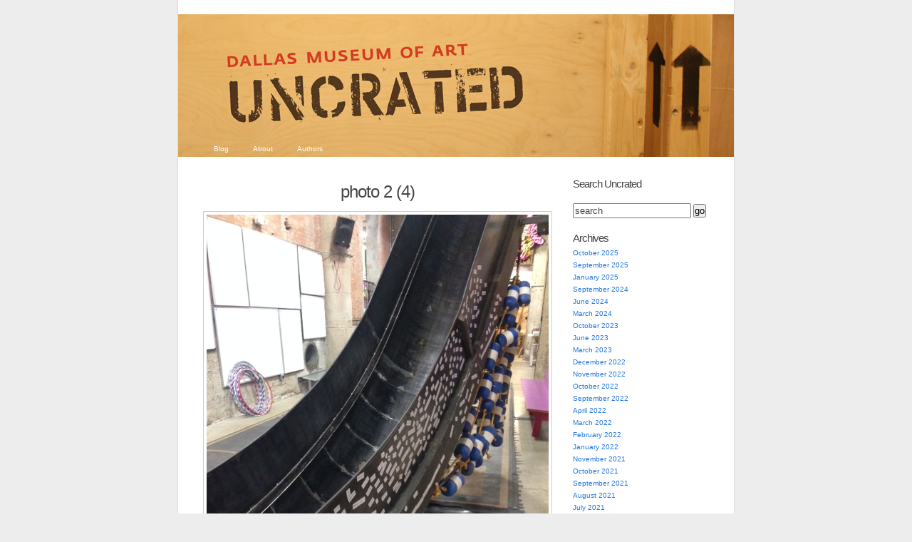

--- FILE ---
content_type: text/html; charset=UTF-8
request_url: https://blog.dma.org/photo-2-4-2-2/
body_size: 17304
content:
<!DOCTYPE html PUBLIC "-//W3C//DTD XHTML 1.0 Transitional//EN" "http://www.w3.org/TR/xhtml1/DTD/xhtml1-transitional.dtd">
<html xmlns="http://www.w3.org/1999/xhtml" lang="en-US">
<head profile="http://gmpg.org/xfn/11">
	<meta http-equiv="Content-Type" content="text/html; charset=UTF-8" />
	<title>photo 2 (4) | Dallas Museum of Art Uncrated</title>
	<link rel="pingback" href="https://blog.dma.org/xmlrpc.php" />
	<meta name='robots' content='max-image-preview:large' />
<link rel="alternate" type="application/rss+xml" title="Dallas Museum of Art Uncrated &raquo; Feed" href="https://blog.dma.org/feed/" />
<link rel="alternate" type="application/rss+xml" title="Dallas Museum of Art Uncrated &raquo; Comments Feed" href="https://blog.dma.org/comments/feed/" />
<link rel="alternate" type="application/rss+xml" title="Dallas Museum of Art Uncrated &raquo; photo 2 (4) Comments Feed" href="https://blog.dma.org/feed/?attachment_id=27342" />
<link rel="alternate" title="oEmbed (JSON)" type="application/json+oembed" href="https://blog.dma.org/wp-json/oembed/1.0/embed?url=https%3A%2F%2Fblog.dma.org%2Fphoto-2-4-2-2%2F" />
<link rel="alternate" title="oEmbed (XML)" type="text/xml+oembed" href="https://blog.dma.org/wp-json/oembed/1.0/embed?url=https%3A%2F%2Fblog.dma.org%2Fphoto-2-4-2-2%2F&#038;format=xml" />
		<!-- This site uses the Google Analytics by MonsterInsights plugin v9.11.1 - Using Analytics tracking - https://www.monsterinsights.com/ -->
							<script src="//www.googletagmanager.com/gtag/js?id=G-B3796B7CW6"  data-cfasync="false" data-wpfc-render="false" type="text/javascript" async></script>
			<script data-cfasync="false" data-wpfc-render="false" type="text/javascript">
				var mi_version = '9.11.1';
				var mi_track_user = true;
				var mi_no_track_reason = '';
								var MonsterInsightsDefaultLocations = {"page_location":"https:\/\/blog.dma.org\/photo-2-4-2-2\/"};
								if ( typeof MonsterInsightsPrivacyGuardFilter === 'function' ) {
					var MonsterInsightsLocations = (typeof MonsterInsightsExcludeQuery === 'object') ? MonsterInsightsPrivacyGuardFilter( MonsterInsightsExcludeQuery ) : MonsterInsightsPrivacyGuardFilter( MonsterInsightsDefaultLocations );
				} else {
					var MonsterInsightsLocations = (typeof MonsterInsightsExcludeQuery === 'object') ? MonsterInsightsExcludeQuery : MonsterInsightsDefaultLocations;
				}

								var disableStrs = [
										'ga-disable-G-B3796B7CW6',
									];

				/* Function to detect opted out users */
				function __gtagTrackerIsOptedOut() {
					for (var index = 0; index < disableStrs.length; index++) {
						if (document.cookie.indexOf(disableStrs[index] + '=true') > -1) {
							return true;
						}
					}

					return false;
				}

				/* Disable tracking if the opt-out cookie exists. */
				if (__gtagTrackerIsOptedOut()) {
					for (var index = 0; index < disableStrs.length; index++) {
						window[disableStrs[index]] = true;
					}
				}

				/* Opt-out function */
				function __gtagTrackerOptout() {
					for (var index = 0; index < disableStrs.length; index++) {
						document.cookie = disableStrs[index] + '=true; expires=Thu, 31 Dec 2099 23:59:59 UTC; path=/';
						window[disableStrs[index]] = true;
					}
				}

				if ('undefined' === typeof gaOptout) {
					function gaOptout() {
						__gtagTrackerOptout();
					}
				}
								window.dataLayer = window.dataLayer || [];

				window.MonsterInsightsDualTracker = {
					helpers: {},
					trackers: {},
				};
				if (mi_track_user) {
					function __gtagDataLayer() {
						dataLayer.push(arguments);
					}

					function __gtagTracker(type, name, parameters) {
						if (!parameters) {
							parameters = {};
						}

						if (parameters.send_to) {
							__gtagDataLayer.apply(null, arguments);
							return;
						}

						if (type === 'event') {
														parameters.send_to = monsterinsights_frontend.v4_id;
							var hookName = name;
							if (typeof parameters['event_category'] !== 'undefined') {
								hookName = parameters['event_category'] + ':' + name;
							}

							if (typeof MonsterInsightsDualTracker.trackers[hookName] !== 'undefined') {
								MonsterInsightsDualTracker.trackers[hookName](parameters);
							} else {
								__gtagDataLayer('event', name, parameters);
							}
							
						} else {
							__gtagDataLayer.apply(null, arguments);
						}
					}

					__gtagTracker('js', new Date());
					__gtagTracker('set', {
						'developer_id.dZGIzZG': true,
											});
					if ( MonsterInsightsLocations.page_location ) {
						__gtagTracker('set', MonsterInsightsLocations);
					}
										__gtagTracker('config', 'G-B3796B7CW6', {"forceSSL":"true","link_attribution":"true"} );
										window.gtag = __gtagTracker;										(function () {
						/* https://developers.google.com/analytics/devguides/collection/analyticsjs/ */
						/* ga and __gaTracker compatibility shim. */
						var noopfn = function () {
							return null;
						};
						var newtracker = function () {
							return new Tracker();
						};
						var Tracker = function () {
							return null;
						};
						var p = Tracker.prototype;
						p.get = noopfn;
						p.set = noopfn;
						p.send = function () {
							var args = Array.prototype.slice.call(arguments);
							args.unshift('send');
							__gaTracker.apply(null, args);
						};
						var __gaTracker = function () {
							var len = arguments.length;
							if (len === 0) {
								return;
							}
							var f = arguments[len - 1];
							if (typeof f !== 'object' || f === null || typeof f.hitCallback !== 'function') {
								if ('send' === arguments[0]) {
									var hitConverted, hitObject = false, action;
									if ('event' === arguments[1]) {
										if ('undefined' !== typeof arguments[3]) {
											hitObject = {
												'eventAction': arguments[3],
												'eventCategory': arguments[2],
												'eventLabel': arguments[4],
												'value': arguments[5] ? arguments[5] : 1,
											}
										}
									}
									if ('pageview' === arguments[1]) {
										if ('undefined' !== typeof arguments[2]) {
											hitObject = {
												'eventAction': 'page_view',
												'page_path': arguments[2],
											}
										}
									}
									if (typeof arguments[2] === 'object') {
										hitObject = arguments[2];
									}
									if (typeof arguments[5] === 'object') {
										Object.assign(hitObject, arguments[5]);
									}
									if ('undefined' !== typeof arguments[1].hitType) {
										hitObject = arguments[1];
										if ('pageview' === hitObject.hitType) {
											hitObject.eventAction = 'page_view';
										}
									}
									if (hitObject) {
										action = 'timing' === arguments[1].hitType ? 'timing_complete' : hitObject.eventAction;
										hitConverted = mapArgs(hitObject);
										__gtagTracker('event', action, hitConverted);
									}
								}
								return;
							}

							function mapArgs(args) {
								var arg, hit = {};
								var gaMap = {
									'eventCategory': 'event_category',
									'eventAction': 'event_action',
									'eventLabel': 'event_label',
									'eventValue': 'event_value',
									'nonInteraction': 'non_interaction',
									'timingCategory': 'event_category',
									'timingVar': 'name',
									'timingValue': 'value',
									'timingLabel': 'event_label',
									'page': 'page_path',
									'location': 'page_location',
									'title': 'page_title',
									'referrer' : 'page_referrer',
								};
								for (arg in args) {
																		if (!(!args.hasOwnProperty(arg) || !gaMap.hasOwnProperty(arg))) {
										hit[gaMap[arg]] = args[arg];
									} else {
										hit[arg] = args[arg];
									}
								}
								return hit;
							}

							try {
								f.hitCallback();
							} catch (ex) {
							}
						};
						__gaTracker.create = newtracker;
						__gaTracker.getByName = newtracker;
						__gaTracker.getAll = function () {
							return [];
						};
						__gaTracker.remove = noopfn;
						__gaTracker.loaded = true;
						window['__gaTracker'] = __gaTracker;
					})();
									} else {
										console.log("");
					(function () {
						function __gtagTracker() {
							return null;
						}

						window['__gtagTracker'] = __gtagTracker;
						window['gtag'] = __gtagTracker;
					})();
									}
			</script>
							<!-- / Google Analytics by MonsterInsights -->
		<style id='wp-img-auto-sizes-contain-inline-css' type='text/css'>
img:is([sizes=auto i],[sizes^="auto," i]){contain-intrinsic-size:3000px 1500px}
/*# sourceURL=wp-img-auto-sizes-contain-inline-css */
</style>
<style id='wp-emoji-styles-inline-css' type='text/css'>

	img.wp-smiley, img.emoji {
		display: inline !important;
		border: none !important;
		box-shadow: none !important;
		height: 1em !important;
		width: 1em !important;
		margin: 0 0.07em !important;
		vertical-align: -0.1em !important;
		background: none !important;
		padding: 0 !important;
	}
/*# sourceURL=wp-emoji-styles-inline-css */
</style>
<style id='wp-block-library-inline-css' type='text/css'>
:root{--wp-block-synced-color:#7a00df;--wp-block-synced-color--rgb:122,0,223;--wp-bound-block-color:var(--wp-block-synced-color);--wp-editor-canvas-background:#ddd;--wp-admin-theme-color:#007cba;--wp-admin-theme-color--rgb:0,124,186;--wp-admin-theme-color-darker-10:#006ba1;--wp-admin-theme-color-darker-10--rgb:0,107,160.5;--wp-admin-theme-color-darker-20:#005a87;--wp-admin-theme-color-darker-20--rgb:0,90,135;--wp-admin-border-width-focus:2px}@media (min-resolution:192dpi){:root{--wp-admin-border-width-focus:1.5px}}.wp-element-button{cursor:pointer}:root .has-very-light-gray-background-color{background-color:#eee}:root .has-very-dark-gray-background-color{background-color:#313131}:root .has-very-light-gray-color{color:#eee}:root .has-very-dark-gray-color{color:#313131}:root .has-vivid-green-cyan-to-vivid-cyan-blue-gradient-background{background:linear-gradient(135deg,#00d084,#0693e3)}:root .has-purple-crush-gradient-background{background:linear-gradient(135deg,#34e2e4,#4721fb 50%,#ab1dfe)}:root .has-hazy-dawn-gradient-background{background:linear-gradient(135deg,#faaca8,#dad0ec)}:root .has-subdued-olive-gradient-background{background:linear-gradient(135deg,#fafae1,#67a671)}:root .has-atomic-cream-gradient-background{background:linear-gradient(135deg,#fdd79a,#004a59)}:root .has-nightshade-gradient-background{background:linear-gradient(135deg,#330968,#31cdcf)}:root .has-midnight-gradient-background{background:linear-gradient(135deg,#020381,#2874fc)}:root{--wp--preset--font-size--normal:16px;--wp--preset--font-size--huge:42px}.has-regular-font-size{font-size:1em}.has-larger-font-size{font-size:2.625em}.has-normal-font-size{font-size:var(--wp--preset--font-size--normal)}.has-huge-font-size{font-size:var(--wp--preset--font-size--huge)}.has-text-align-center{text-align:center}.has-text-align-left{text-align:left}.has-text-align-right{text-align:right}.has-fit-text{white-space:nowrap!important}#end-resizable-editor-section{display:none}.aligncenter{clear:both}.items-justified-left{justify-content:flex-start}.items-justified-center{justify-content:center}.items-justified-right{justify-content:flex-end}.items-justified-space-between{justify-content:space-between}.screen-reader-text{border:0;clip-path:inset(50%);height:1px;margin:-1px;overflow:hidden;padding:0;position:absolute;width:1px;word-wrap:normal!important}.screen-reader-text:focus{background-color:#ddd;clip-path:none;color:#444;display:block;font-size:1em;height:auto;left:5px;line-height:normal;padding:15px 23px 14px;text-decoration:none;top:5px;width:auto;z-index:100000}html :where(.has-border-color){border-style:solid}html :where([style*=border-top-color]){border-top-style:solid}html :where([style*=border-right-color]){border-right-style:solid}html :where([style*=border-bottom-color]){border-bottom-style:solid}html :where([style*=border-left-color]){border-left-style:solid}html :where([style*=border-width]){border-style:solid}html :where([style*=border-top-width]){border-top-style:solid}html :where([style*=border-right-width]){border-right-style:solid}html :where([style*=border-bottom-width]){border-bottom-style:solid}html :where([style*=border-left-width]){border-left-style:solid}html :where(img[class*=wp-image-]){height:auto;max-width:100%}:where(figure){margin:0 0 1em}html :where(.is-position-sticky){--wp-admin--admin-bar--position-offset:var(--wp-admin--admin-bar--height,0px)}@media screen and (max-width:600px){html :where(.is-position-sticky){--wp-admin--admin-bar--position-offset:0px}}

/*# sourceURL=wp-block-library-inline-css */
</style><style id='global-styles-inline-css' type='text/css'>
:root{--wp--preset--aspect-ratio--square: 1;--wp--preset--aspect-ratio--4-3: 4/3;--wp--preset--aspect-ratio--3-4: 3/4;--wp--preset--aspect-ratio--3-2: 3/2;--wp--preset--aspect-ratio--2-3: 2/3;--wp--preset--aspect-ratio--16-9: 16/9;--wp--preset--aspect-ratio--9-16: 9/16;--wp--preset--color--black: #000000;--wp--preset--color--cyan-bluish-gray: #abb8c3;--wp--preset--color--white: #ffffff;--wp--preset--color--pale-pink: #f78da7;--wp--preset--color--vivid-red: #cf2e2e;--wp--preset--color--luminous-vivid-orange: #ff6900;--wp--preset--color--luminous-vivid-amber: #fcb900;--wp--preset--color--light-green-cyan: #7bdcb5;--wp--preset--color--vivid-green-cyan: #00d084;--wp--preset--color--pale-cyan-blue: #8ed1fc;--wp--preset--color--vivid-cyan-blue: #0693e3;--wp--preset--color--vivid-purple: #9b51e0;--wp--preset--gradient--vivid-cyan-blue-to-vivid-purple: linear-gradient(135deg,rgb(6,147,227) 0%,rgb(155,81,224) 100%);--wp--preset--gradient--light-green-cyan-to-vivid-green-cyan: linear-gradient(135deg,rgb(122,220,180) 0%,rgb(0,208,130) 100%);--wp--preset--gradient--luminous-vivid-amber-to-luminous-vivid-orange: linear-gradient(135deg,rgb(252,185,0) 0%,rgb(255,105,0) 100%);--wp--preset--gradient--luminous-vivid-orange-to-vivid-red: linear-gradient(135deg,rgb(255,105,0) 0%,rgb(207,46,46) 100%);--wp--preset--gradient--very-light-gray-to-cyan-bluish-gray: linear-gradient(135deg,rgb(238,238,238) 0%,rgb(169,184,195) 100%);--wp--preset--gradient--cool-to-warm-spectrum: linear-gradient(135deg,rgb(74,234,220) 0%,rgb(151,120,209) 20%,rgb(207,42,186) 40%,rgb(238,44,130) 60%,rgb(251,105,98) 80%,rgb(254,248,76) 100%);--wp--preset--gradient--blush-light-purple: linear-gradient(135deg,rgb(255,206,236) 0%,rgb(152,150,240) 100%);--wp--preset--gradient--blush-bordeaux: linear-gradient(135deg,rgb(254,205,165) 0%,rgb(254,45,45) 50%,rgb(107,0,62) 100%);--wp--preset--gradient--luminous-dusk: linear-gradient(135deg,rgb(255,203,112) 0%,rgb(199,81,192) 50%,rgb(65,88,208) 100%);--wp--preset--gradient--pale-ocean: linear-gradient(135deg,rgb(255,245,203) 0%,rgb(182,227,212) 50%,rgb(51,167,181) 100%);--wp--preset--gradient--electric-grass: linear-gradient(135deg,rgb(202,248,128) 0%,rgb(113,206,126) 100%);--wp--preset--gradient--midnight: linear-gradient(135deg,rgb(2,3,129) 0%,rgb(40,116,252) 100%);--wp--preset--font-size--small: 13px;--wp--preset--font-size--medium: 20px;--wp--preset--font-size--large: 36px;--wp--preset--font-size--x-large: 42px;--wp--preset--spacing--20: 0.44rem;--wp--preset--spacing--30: 0.67rem;--wp--preset--spacing--40: 1rem;--wp--preset--spacing--50: 1.5rem;--wp--preset--spacing--60: 2.25rem;--wp--preset--spacing--70: 3.38rem;--wp--preset--spacing--80: 5.06rem;--wp--preset--shadow--natural: 6px 6px 9px rgba(0, 0, 0, 0.2);--wp--preset--shadow--deep: 12px 12px 50px rgba(0, 0, 0, 0.4);--wp--preset--shadow--sharp: 6px 6px 0px rgba(0, 0, 0, 0.2);--wp--preset--shadow--outlined: 6px 6px 0px -3px rgb(255, 255, 255), 6px 6px rgb(0, 0, 0);--wp--preset--shadow--crisp: 6px 6px 0px rgb(0, 0, 0);}:where(.is-layout-flex){gap: 0.5em;}:where(.is-layout-grid){gap: 0.5em;}body .is-layout-flex{display: flex;}.is-layout-flex{flex-wrap: wrap;align-items: center;}.is-layout-flex > :is(*, div){margin: 0;}body .is-layout-grid{display: grid;}.is-layout-grid > :is(*, div){margin: 0;}:where(.wp-block-columns.is-layout-flex){gap: 2em;}:where(.wp-block-columns.is-layout-grid){gap: 2em;}:where(.wp-block-post-template.is-layout-flex){gap: 1.25em;}:where(.wp-block-post-template.is-layout-grid){gap: 1.25em;}.has-black-color{color: var(--wp--preset--color--black) !important;}.has-cyan-bluish-gray-color{color: var(--wp--preset--color--cyan-bluish-gray) !important;}.has-white-color{color: var(--wp--preset--color--white) !important;}.has-pale-pink-color{color: var(--wp--preset--color--pale-pink) !important;}.has-vivid-red-color{color: var(--wp--preset--color--vivid-red) !important;}.has-luminous-vivid-orange-color{color: var(--wp--preset--color--luminous-vivid-orange) !important;}.has-luminous-vivid-amber-color{color: var(--wp--preset--color--luminous-vivid-amber) !important;}.has-light-green-cyan-color{color: var(--wp--preset--color--light-green-cyan) !important;}.has-vivid-green-cyan-color{color: var(--wp--preset--color--vivid-green-cyan) !important;}.has-pale-cyan-blue-color{color: var(--wp--preset--color--pale-cyan-blue) !important;}.has-vivid-cyan-blue-color{color: var(--wp--preset--color--vivid-cyan-blue) !important;}.has-vivid-purple-color{color: var(--wp--preset--color--vivid-purple) !important;}.has-black-background-color{background-color: var(--wp--preset--color--black) !important;}.has-cyan-bluish-gray-background-color{background-color: var(--wp--preset--color--cyan-bluish-gray) !important;}.has-white-background-color{background-color: var(--wp--preset--color--white) !important;}.has-pale-pink-background-color{background-color: var(--wp--preset--color--pale-pink) !important;}.has-vivid-red-background-color{background-color: var(--wp--preset--color--vivid-red) !important;}.has-luminous-vivid-orange-background-color{background-color: var(--wp--preset--color--luminous-vivid-orange) !important;}.has-luminous-vivid-amber-background-color{background-color: var(--wp--preset--color--luminous-vivid-amber) !important;}.has-light-green-cyan-background-color{background-color: var(--wp--preset--color--light-green-cyan) !important;}.has-vivid-green-cyan-background-color{background-color: var(--wp--preset--color--vivid-green-cyan) !important;}.has-pale-cyan-blue-background-color{background-color: var(--wp--preset--color--pale-cyan-blue) !important;}.has-vivid-cyan-blue-background-color{background-color: var(--wp--preset--color--vivid-cyan-blue) !important;}.has-vivid-purple-background-color{background-color: var(--wp--preset--color--vivid-purple) !important;}.has-black-border-color{border-color: var(--wp--preset--color--black) !important;}.has-cyan-bluish-gray-border-color{border-color: var(--wp--preset--color--cyan-bluish-gray) !important;}.has-white-border-color{border-color: var(--wp--preset--color--white) !important;}.has-pale-pink-border-color{border-color: var(--wp--preset--color--pale-pink) !important;}.has-vivid-red-border-color{border-color: var(--wp--preset--color--vivid-red) !important;}.has-luminous-vivid-orange-border-color{border-color: var(--wp--preset--color--luminous-vivid-orange) !important;}.has-luminous-vivid-amber-border-color{border-color: var(--wp--preset--color--luminous-vivid-amber) !important;}.has-light-green-cyan-border-color{border-color: var(--wp--preset--color--light-green-cyan) !important;}.has-vivid-green-cyan-border-color{border-color: var(--wp--preset--color--vivid-green-cyan) !important;}.has-pale-cyan-blue-border-color{border-color: var(--wp--preset--color--pale-cyan-blue) !important;}.has-vivid-cyan-blue-border-color{border-color: var(--wp--preset--color--vivid-cyan-blue) !important;}.has-vivid-purple-border-color{border-color: var(--wp--preset--color--vivid-purple) !important;}.has-vivid-cyan-blue-to-vivid-purple-gradient-background{background: var(--wp--preset--gradient--vivid-cyan-blue-to-vivid-purple) !important;}.has-light-green-cyan-to-vivid-green-cyan-gradient-background{background: var(--wp--preset--gradient--light-green-cyan-to-vivid-green-cyan) !important;}.has-luminous-vivid-amber-to-luminous-vivid-orange-gradient-background{background: var(--wp--preset--gradient--luminous-vivid-amber-to-luminous-vivid-orange) !important;}.has-luminous-vivid-orange-to-vivid-red-gradient-background{background: var(--wp--preset--gradient--luminous-vivid-orange-to-vivid-red) !important;}.has-very-light-gray-to-cyan-bluish-gray-gradient-background{background: var(--wp--preset--gradient--very-light-gray-to-cyan-bluish-gray) !important;}.has-cool-to-warm-spectrum-gradient-background{background: var(--wp--preset--gradient--cool-to-warm-spectrum) !important;}.has-blush-light-purple-gradient-background{background: var(--wp--preset--gradient--blush-light-purple) !important;}.has-blush-bordeaux-gradient-background{background: var(--wp--preset--gradient--blush-bordeaux) !important;}.has-luminous-dusk-gradient-background{background: var(--wp--preset--gradient--luminous-dusk) !important;}.has-pale-ocean-gradient-background{background: var(--wp--preset--gradient--pale-ocean) !important;}.has-electric-grass-gradient-background{background: var(--wp--preset--gradient--electric-grass) !important;}.has-midnight-gradient-background{background: var(--wp--preset--gradient--midnight) !important;}.has-small-font-size{font-size: var(--wp--preset--font-size--small) !important;}.has-medium-font-size{font-size: var(--wp--preset--font-size--medium) !important;}.has-large-font-size{font-size: var(--wp--preset--font-size--large) !important;}.has-x-large-font-size{font-size: var(--wp--preset--font-size--x-large) !important;}
/*# sourceURL=global-styles-inline-css */
</style>

<style id='classic-theme-styles-inline-css' type='text/css'>
/*! This file is auto-generated */
.wp-block-button__link{color:#fff;background-color:#32373c;border-radius:9999px;box-shadow:none;text-decoration:none;padding:calc(.667em + 2px) calc(1.333em + 2px);font-size:1.125em}.wp-block-file__button{background:#32373c;color:#fff;text-decoration:none}
/*# sourceURL=/wp-includes/css/classic-themes.min.css */
</style>
<link rel='stylesheet' id='k2-css' href='https://blog.dma.org/wp-content/themes/k2/style.css?ver=6.9' type='text/css' media='all' />
<link rel='stylesheet' id='k2-print-css' href='https://blog.dma.org/wp-content/themes/k2/css/print.css?ver=6.9' type='text/css' media='print' />
<script type="text/javascript" src="https://blog.dma.org/wp-content/plugins/google-analytics-for-wordpress/assets/js/frontend-gtag.min.js?ver=9.11.1" id="monsterinsights-frontend-script-js" async="async" data-wp-strategy="async"></script>
<script data-cfasync="false" data-wpfc-render="false" type="text/javascript" id='monsterinsights-frontend-script-js-extra'>/* <![CDATA[ */
var monsterinsights_frontend = {"js_events_tracking":"true","download_extensions":"doc,pdf,ppt,zip,xls,docx,pptx,xlsx","inbound_paths":"[]","home_url":"https:\/\/blog.dma.org","hash_tracking":"false","v4_id":"G-B3796B7CW6"};/* ]]> */
</script>
<link rel="https://api.w.org/" href="https://blog.dma.org/wp-json/" /><link rel="alternate" title="JSON" type="application/json" href="https://blog.dma.org/wp-json/wp/v2/media/27342" /><link rel="EditURI" type="application/rsd+xml" title="RSD" href="https://blog.dma.org/xmlrpc.php?rsd" />
<meta name="generator" content="WordPress 6.9" />
<link rel="canonical" href="https://blog.dma.org/photo-2-4-2-2/" />
<link rel='shortlink' href='https://blog.dma.org/?p=27342' />
<style type="text/css">
#header {
	background:#3371a3 url(https://blog.dma.org/wp-content/uploads/2010/08/uncrated_a4.jpg) center repeat-y;
}
#header h1 a, #header .description {
	display: none;
}
</style>

	<!-- Google Tag Manager -->
	<script>(function(w,d,s,l,i){w[l]=w[l]||[];w[l].push({'gtm.start':new Date().getTime(),event:'gtm.js'});var f=d.getElementsByTagName(s)[0],j=d.createElement(s),dl=l!='dataLayer'?'&l='+l:'';j.async=true;j.src='https://www.googletagmanager.com/gtm.js?id='+i+dl;f.parentNode.insertBefore(j,f);})(window,document,'script','dataLayer','GTM-M26LCMD');</script>
	<!-- End Google Tag Manager -->


</head>

<body class="attachment wp-singular attachment-template-default single single-attachment postid-27342 attachmentid-27342 attachment-jpeg wp-theme-k2 ">
<div id="page">
	<div id="header">
		<h1><a href="https://blog.dma.org/">Dallas Museum of Art Uncrated</a></h1>
		<p class="description">Official behind-the-scenes blog of the Dallas Museum of Art</p>

		<ul id="nav" class="menu"><li ><a href="https://blog.dma.org/">Blog</a></li><li class="page_item page-item-2"><a href="https://blog.dma.org/about/">About</a></li>
<li class="page_item page-item-11"><a href="https://blog.dma.org/authors/">Authors</a></li>
</ul>

	</div>
		<hr />

<div class="content">

	<div id="primary">
		<div id="current-content">
			<div id="primarycontent" class="hfeed">

	
				<div id="post-27342" class="post-27342 attachment type-attachment status-inherit hentry">
					<div class="entry-head">
						<h3 class="entry-title">
							photo 2 (4)</h3>
					</div> <!-- .entry-head -->

					<div class="entry-content">
						<p class="attachment"><a href="https://blog.dma.org/wp-content/uploads/2016/04/photo-2-4.jpg"><img width="480" height="640" src="https://blog.dma.org/wp-content/uploads/2016/04/photo-2-4.jpg" class="attachment-auto size-auto" alt="" decoding="async" fetchpriority="high" /></a></p>
						<div class="caption"></div>
						<div class="image-description"></div>

											</div> <!-- .entry-content -->
				</div> <!-- #post-ID -->

				
	<div class="comments">

		<h4><span id="comments">0</span> Responses to &#8220;photo 2 (4)&#8221;</h4>

		<div class="metalinks">
			<span class="commentsrsslink"><a href="https://blog.dma.org/feed/?attachment_id=27342">Feed for this Entry</a></span>
					</div>
	<hr />

	<ol id="commentlist">
		</ol> <!-- END #commentlist -->

	<div class="navigation">
		<div class="alignleft"></div>
		<div class="alignright"></div>
	</div>
	<br />

	<ol id="pinglist">
		</ol> <!-- END #pinglist -->

		<ol id="commentlist">
		<li id="leavecomment">
			Leave a Comment		</li>
	</ol>
	
	
	</div> <!-- END .comments 1 -->

	
	
		<div id="respond" class="comment-respond">
		<h3 id="reply-title" class="comment-reply-title">Leave a Reply <small><a rel="nofollow" id="cancel-comment-reply-link" href="/photo-2-4-2-2/#respond" style="display:none;">Cancel reply</a></small></h3><form action="https://blog.dma.org/wp-comments-post.php" method="post" id="commentform" class="comment-form"><p class="comment-notes"><span id="email-notes">Your email address will not be published.</span> <span class="required-field-message">Required fields are marked <span class="required">*</span></span></p><p class="comment-form-comment"><label for="comment">Comment <span class="required">*</span></label> <textarea id="comment" name="comment" cols="45" rows="8" maxlength="65525" required="required"></textarea></p><p class="comment-form-author"><label for="author">Name <span class="required">*</span></label> <input id="author" name="author" type="text" value="" size="30" maxlength="245" autocomplete="name" required="required" /></p>
<p class="comment-form-email"><label for="email">Email <span class="required">*</span></label> <input id="email" name="email" type="text" value="" size="30" maxlength="100" aria-describedby="email-notes" autocomplete="email" required="required" /></p>
<p class="comment-form-url"><label for="url">Website</label> <input id="url" name="url" type="text" value="" size="30" maxlength="200" autocomplete="url" /></p>
<p class="comment-form-cookies-consent"><input id="wp-comment-cookies-consent" name="wp-comment-cookies-consent" type="checkbox" value="yes" /> <label for="wp-comment-cookies-consent">Save my name, email, and website in this browser for the next time I comment.</label></p>
<p class="form-submit"><input name="submit" type="submit" id="submit" class="submit" value="Post Comment" /> <input type='hidden' name='comment_post_ID' value='27342' id='comment_post_ID' />
<input type='hidden' name='comment_parent' id='comment_parent' value='0' />
</p></form>	</div><!-- #respond -->
	
	
	
	<hr />

	
	<div class="navigation">
						<div class="clear"></div>
	</div>

	
	<hr />

				</div> <!-- #primarycontent -->
		</div> <!-- #current-content -->

		<div id="dynamic-content"></div>

	</div> <!-- #primary -->

	<hr />

<div class="secondary">

<div id="search-3" class="widget widget_search"><h2 class="widgettitle">Search Uncrated</h2>

<form method="get" id="searchform" action="/">
	<input type="text" id="s" name="s" onblur="this.value=(this.value=='') ? 'search' : this.value;" onfocus="this.value=(this.value=='search') ? '' : this.value;" id="supports" name="s" value="search" />
	<input type="submit" id="searchsubmit" value="go" />
</form>


</div><div id="archives-3" class="widget widget_archive"><h2 class="widgettitle">Archives</h2>

			<ul>
					<li><a href='https://blog.dma.org/2025/10/'>October 2025</a></li>
	<li><a href='https://blog.dma.org/2025/09/'>September 2025</a></li>
	<li><a href='https://blog.dma.org/2025/01/'>January 2025</a></li>
	<li><a href='https://blog.dma.org/2024/09/'>September 2024</a></li>
	<li><a href='https://blog.dma.org/2024/06/'>June 2024</a></li>
	<li><a href='https://blog.dma.org/2024/03/'>March 2024</a></li>
	<li><a href='https://blog.dma.org/2023/10/'>October 2023</a></li>
	<li><a href='https://blog.dma.org/2023/06/'>June 2023</a></li>
	<li><a href='https://blog.dma.org/2023/03/'>March 2023</a></li>
	<li><a href='https://blog.dma.org/2022/12/'>December 2022</a></li>
	<li><a href='https://blog.dma.org/2022/11/'>November 2022</a></li>
	<li><a href='https://blog.dma.org/2022/10/'>October 2022</a></li>
	<li><a href='https://blog.dma.org/2022/09/'>September 2022</a></li>
	<li><a href='https://blog.dma.org/2022/04/'>April 2022</a></li>
	<li><a href='https://blog.dma.org/2022/03/'>March 2022</a></li>
	<li><a href='https://blog.dma.org/2022/02/'>February 2022</a></li>
	<li><a href='https://blog.dma.org/2022/01/'>January 2022</a></li>
	<li><a href='https://blog.dma.org/2021/11/'>November 2021</a></li>
	<li><a href='https://blog.dma.org/2021/10/'>October 2021</a></li>
	<li><a href='https://blog.dma.org/2021/09/'>September 2021</a></li>
	<li><a href='https://blog.dma.org/2021/08/'>August 2021</a></li>
	<li><a href='https://blog.dma.org/2021/07/'>July 2021</a></li>
	<li><a href='https://blog.dma.org/2021/06/'>June 2021</a></li>
	<li><a href='https://blog.dma.org/2021/05/'>May 2021</a></li>
	<li><a href='https://blog.dma.org/2021/04/'>April 2021</a></li>
	<li><a href='https://blog.dma.org/2021/03/'>March 2021</a></li>
	<li><a href='https://blog.dma.org/2021/02/'>February 2021</a></li>
	<li><a href='https://blog.dma.org/2021/01/'>January 2021</a></li>
	<li><a href='https://blog.dma.org/2020/12/'>December 2020</a></li>
	<li><a href='https://blog.dma.org/2020/11/'>November 2020</a></li>
	<li><a href='https://blog.dma.org/2020/10/'>October 2020</a></li>
	<li><a href='https://blog.dma.org/2020/09/'>September 2020</a></li>
	<li><a href='https://blog.dma.org/2020/08/'>August 2020</a></li>
	<li><a href='https://blog.dma.org/2020/07/'>July 2020</a></li>
	<li><a href='https://blog.dma.org/2020/06/'>June 2020</a></li>
	<li><a href='https://blog.dma.org/2020/05/'>May 2020</a></li>
	<li><a href='https://blog.dma.org/2020/04/'>April 2020</a></li>
	<li><a href='https://blog.dma.org/2020/03/'>March 2020</a></li>
	<li><a href='https://blog.dma.org/2020/01/'>January 2020</a></li>
	<li><a href='https://blog.dma.org/2019/12/'>December 2019</a></li>
	<li><a href='https://blog.dma.org/2019/11/'>November 2019</a></li>
	<li><a href='https://blog.dma.org/2019/10/'>October 2019</a></li>
	<li><a href='https://blog.dma.org/2019/09/'>September 2019</a></li>
	<li><a href='https://blog.dma.org/2019/08/'>August 2019</a></li>
	<li><a href='https://blog.dma.org/2019/07/'>July 2019</a></li>
	<li><a href='https://blog.dma.org/2019/06/'>June 2019</a></li>
	<li><a href='https://blog.dma.org/2019/05/'>May 2019</a></li>
	<li><a href='https://blog.dma.org/2019/04/'>April 2019</a></li>
	<li><a href='https://blog.dma.org/2019/03/'>March 2019</a></li>
	<li><a href='https://blog.dma.org/2019/02/'>February 2019</a></li>
	<li><a href='https://blog.dma.org/2019/01/'>January 2019</a></li>
	<li><a href='https://blog.dma.org/2018/12/'>December 2018</a></li>
	<li><a href='https://blog.dma.org/2018/11/'>November 2018</a></li>
	<li><a href='https://blog.dma.org/2018/10/'>October 2018</a></li>
	<li><a href='https://blog.dma.org/2018/09/'>September 2018</a></li>
	<li><a href='https://blog.dma.org/2018/08/'>August 2018</a></li>
	<li><a href='https://blog.dma.org/2018/07/'>July 2018</a></li>
	<li><a href='https://blog.dma.org/2018/06/'>June 2018</a></li>
	<li><a href='https://blog.dma.org/2018/05/'>May 2018</a></li>
	<li><a href='https://blog.dma.org/2018/04/'>April 2018</a></li>
	<li><a href='https://blog.dma.org/2018/03/'>March 2018</a></li>
	<li><a href='https://blog.dma.org/2018/02/'>February 2018</a></li>
	<li><a href='https://blog.dma.org/2018/01/'>January 2018</a></li>
	<li><a href='https://blog.dma.org/2017/12/'>December 2017</a></li>
	<li><a href='https://blog.dma.org/2017/11/'>November 2017</a></li>
	<li><a href='https://blog.dma.org/2017/10/'>October 2017</a></li>
	<li><a href='https://blog.dma.org/2017/09/'>September 2017</a></li>
	<li><a href='https://blog.dma.org/2017/08/'>August 2017</a></li>
	<li><a href='https://blog.dma.org/2017/07/'>July 2017</a></li>
	<li><a href='https://blog.dma.org/2017/06/'>June 2017</a></li>
	<li><a href='https://blog.dma.org/2017/05/'>May 2017</a></li>
	<li><a href='https://blog.dma.org/2017/04/'>April 2017</a></li>
	<li><a href='https://blog.dma.org/2017/03/'>March 2017</a></li>
	<li><a href='https://blog.dma.org/2017/02/'>February 2017</a></li>
	<li><a href='https://blog.dma.org/2017/01/'>January 2017</a></li>
	<li><a href='https://blog.dma.org/2016/12/'>December 2016</a></li>
	<li><a href='https://blog.dma.org/2016/11/'>November 2016</a></li>
	<li><a href='https://blog.dma.org/2016/10/'>October 2016</a></li>
	<li><a href='https://blog.dma.org/2016/09/'>September 2016</a></li>
	<li><a href='https://blog.dma.org/2016/08/'>August 2016</a></li>
	<li><a href='https://blog.dma.org/2016/07/'>July 2016</a></li>
	<li><a href='https://blog.dma.org/2016/06/'>June 2016</a></li>
	<li><a href='https://blog.dma.org/2016/05/'>May 2016</a></li>
	<li><a href='https://blog.dma.org/2016/04/'>April 2016</a></li>
	<li><a href='https://blog.dma.org/2016/03/'>March 2016</a></li>
	<li><a href='https://blog.dma.org/2016/02/'>February 2016</a></li>
	<li><a href='https://blog.dma.org/2016/01/'>January 2016</a></li>
	<li><a href='https://blog.dma.org/2015/12/'>December 2015</a></li>
	<li><a href='https://blog.dma.org/2015/11/'>November 2015</a></li>
	<li><a href='https://blog.dma.org/2015/10/'>October 2015</a></li>
	<li><a href='https://blog.dma.org/2015/09/'>September 2015</a></li>
	<li><a href='https://blog.dma.org/2015/08/'>August 2015</a></li>
	<li><a href='https://blog.dma.org/2015/07/'>July 2015</a></li>
	<li><a href='https://blog.dma.org/2015/06/'>June 2015</a></li>
	<li><a href='https://blog.dma.org/2015/05/'>May 2015</a></li>
	<li><a href='https://blog.dma.org/2015/04/'>April 2015</a></li>
	<li><a href='https://blog.dma.org/2015/03/'>March 2015</a></li>
	<li><a href='https://blog.dma.org/2015/02/'>February 2015</a></li>
	<li><a href='https://blog.dma.org/2015/01/'>January 2015</a></li>
	<li><a href='https://blog.dma.org/2014/12/'>December 2014</a></li>
	<li><a href='https://blog.dma.org/2014/11/'>November 2014</a></li>
	<li><a href='https://blog.dma.org/2014/10/'>October 2014</a></li>
	<li><a href='https://blog.dma.org/2014/09/'>September 2014</a></li>
	<li><a href='https://blog.dma.org/2014/08/'>August 2014</a></li>
	<li><a href='https://blog.dma.org/2014/07/'>July 2014</a></li>
	<li><a href='https://blog.dma.org/2014/06/'>June 2014</a></li>
	<li><a href='https://blog.dma.org/2014/05/'>May 2014</a></li>
	<li><a href='https://blog.dma.org/2014/04/'>April 2014</a></li>
	<li><a href='https://blog.dma.org/2014/03/'>March 2014</a></li>
	<li><a href='https://blog.dma.org/2014/02/'>February 2014</a></li>
	<li><a href='https://blog.dma.org/2014/01/'>January 2014</a></li>
	<li><a href='https://blog.dma.org/2013/12/'>December 2013</a></li>
	<li><a href='https://blog.dma.org/2013/11/'>November 2013</a></li>
	<li><a href='https://blog.dma.org/2013/10/'>October 2013</a></li>
	<li><a href='https://blog.dma.org/2013/09/'>September 2013</a></li>
	<li><a href='https://blog.dma.org/2013/08/'>August 2013</a></li>
	<li><a href='https://blog.dma.org/2013/07/'>July 2013</a></li>
	<li><a href='https://blog.dma.org/2013/06/'>June 2013</a></li>
	<li><a href='https://blog.dma.org/2013/05/'>May 2013</a></li>
	<li><a href='https://blog.dma.org/2013/04/'>April 2013</a></li>
	<li><a href='https://blog.dma.org/2013/03/'>March 2013</a></li>
	<li><a href='https://blog.dma.org/2013/02/'>February 2013</a></li>
	<li><a href='https://blog.dma.org/2013/01/'>January 2013</a></li>
	<li><a href='https://blog.dma.org/2012/12/'>December 2012</a></li>
	<li><a href='https://blog.dma.org/2012/11/'>November 2012</a></li>
	<li><a href='https://blog.dma.org/2012/10/'>October 2012</a></li>
	<li><a href='https://blog.dma.org/2012/09/'>September 2012</a></li>
	<li><a href='https://blog.dma.org/2012/08/'>August 2012</a></li>
	<li><a href='https://blog.dma.org/2012/07/'>July 2012</a></li>
	<li><a href='https://blog.dma.org/2012/06/'>June 2012</a></li>
	<li><a href='https://blog.dma.org/2012/05/'>May 2012</a></li>
	<li><a href='https://blog.dma.org/2012/04/'>April 2012</a></li>
	<li><a href='https://blog.dma.org/2012/03/'>March 2012</a></li>
	<li><a href='https://blog.dma.org/2012/02/'>February 2012</a></li>
	<li><a href='https://blog.dma.org/2012/01/'>January 2012</a></li>
	<li><a href='https://blog.dma.org/2011/12/'>December 2011</a></li>
	<li><a href='https://blog.dma.org/2011/11/'>November 2011</a></li>
	<li><a href='https://blog.dma.org/2011/10/'>October 2011</a></li>
	<li><a href='https://blog.dma.org/2011/09/'>September 2011</a></li>
	<li><a href='https://blog.dma.org/2011/08/'>August 2011</a></li>
	<li><a href='https://blog.dma.org/2011/07/'>July 2011</a></li>
	<li><a href='https://blog.dma.org/2011/06/'>June 2011</a></li>
	<li><a href='https://blog.dma.org/2011/05/'>May 2011</a></li>
	<li><a href='https://blog.dma.org/2011/04/'>April 2011</a></li>
	<li><a href='https://blog.dma.org/2011/03/'>March 2011</a></li>
	<li><a href='https://blog.dma.org/2011/02/'>February 2011</a></li>
	<li><a href='https://blog.dma.org/2011/01/'>January 2011</a></li>
	<li><a href='https://blog.dma.org/2010/12/'>December 2010</a></li>
	<li><a href='https://blog.dma.org/2010/11/'>November 2010</a></li>
	<li><a href='https://blog.dma.org/2010/10/'>October 2010</a></li>
	<li><a href='https://blog.dma.org/2010/09/'>September 2010</a></li>
	<li><a href='https://blog.dma.org/2010/08/'>August 2010</a></li>
	<li><a href='https://blog.dma.org/2010/07/'>July 2010</a></li>
	<li><a href='https://blog.dma.org/2010/06/'>June 2010</a></li>
	<li><a href='https://blog.dma.org/2010/05/'>May 2010</a></li>
	<li><a href='https://blog.dma.org/2010/04/'>April 2010</a></li>
	<li><a href='https://blog.dma.org/2010/03/'>March 2010</a></li>
	<li><a href='https://blog.dma.org/2010/02/'>February 2010</a></li>
	<li><a href='https://blog.dma.org/2010/01/'>January 2010</a></li>
	<li><a href='https://blog.dma.org/2009/12/'>December 2009</a></li>
	<li><a href='https://blog.dma.org/2009/11/'>November 2009</a></li>
	<li><a href='https://blog.dma.org/2009/10/'>October 2009</a></li>
	<li><a href='https://blog.dma.org/2009/09/'>September 2009</a></li>
	<li><a href='https://blog.dma.org/2009/08/'>August 2009</a></li>
			</ul>

			</div><div id="categories-3" class="widget widget_categories"><h2 class="widgettitle">Categories</h2>

			<ul>
					<li class="cat-item cat-item-976493"><a href="https://blog.dma.org/category/a-moveable-feast/">A Moveable Feast</a> (1)
</li>
	<li class="cat-item cat-item-35470801"><a href="https://blog.dma.org/category/access-programs/">Access Programs</a> (21)
</li>
	<li class="cat-item cat-item-2514"><a href="https://blog.dma.org/category/archive/">Archive</a> (78)
</li>
	<li class="cat-item cat-item-1483341"><a href="https://blog.dma.org/category/art-teaching/">Art &amp; Teaching</a> (316)
</li>
	<li class="cat-item cat-item-650186573"><a href="https://blog.dma.org/category/artful-pairings/">Artful Pairings</a> (1)
</li>
	<li class="cat-item cat-item-8526704"><a href="https://blog.dma.org/category/arts-letters-live/">Arts &amp; Letters Live</a> (37)
</li>
	<li class="cat-item cat-item-1151181"><a href="https://blog.dma.org/category/arts-district/">Arts District</a> (29)
<ul class='children'>
	<li class="cat-item cat-item-42177505"><a href="https://blog.dma.org/category/arts-district/art-in-october/">Art in October</a> (4)
</li>
</ul>
</li>
	<li class="cat-item cat-item-12360"><a href="https://blog.dma.org/category/autism/">Autism</a> (6)
</li>
	<li class="cat-item cat-item-59824"><a href="https://blog.dma.org/category/behind-the-scenes/">Behind-the-Scenes</a> (320)
</li>
	<li class="cat-item cat-item-139643168"><a href="https://blog.dma.org/category/camps-and-classes/">Camps and Classes</a> (21)
</li>
	<li class="cat-item cat-item-24803731"><a href="https://blog.dma.org/category/center-for-creative-connections/">Center for Creative Connections</a> (90)
</li>
	<li class="cat-item cat-item-12763"><a href="https://blog.dma.org/category/collections/">Collections</a> (299)
<ul class='children'>
	<li class="cat-item cat-item-570905062"><a href="https://blog.dma.org/category/collections/keir-collection-of-islamic-art/">Keir Collection of Islamic Art</a> (3)
</li>
</ul>
</li>
	<li class="cat-item cat-item-2318386"><a href="https://blog.dma.org/category/college-night/">College Night</a> (1)
</li>
	<li class="cat-item cat-item-5020038"><a href="https://blog.dma.org/category/community-connection/">Community Connection</a> (81)
</li>
	<li class="cat-item cat-item-1879324"><a href="https://blog.dma.org/category/conservation-2/">Conservation</a> (33)
</li>
	<li class="cat-item cat-item-789"><a href="https://blog.dma.org/category/creativity/">Creativity</a> (152)
</li>
	<li class="cat-item cat-item-126012652"><a href="https://blog.dma.org/category/culinary-canvas/">Culinary Canvas</a> (19)
</li>
	<li class="cat-item cat-item-283936"><a href="https://blog.dma.org/category/curatorial/">Curatorial</a> (256)
<ul class='children'>
	<li class="cat-item cat-item-482032"><a href="https://blog.dma.org/category/curatorial/african-art/">African Art</a> (16)
</li>
	<li class="cat-item cat-item-50263937"><a href="https://blog.dma.org/category/curatorial/american-art-curatorial/">American Art</a> (56)
</li>
	<li class="cat-item cat-item-522036"><a href="https://blog.dma.org/category/curatorial/ancient-art/">Ancient Art</a> (8)
</li>
	<li class="cat-item cat-item-661851"><a href="https://blog.dma.org/category/curatorial/asian-art/">Asian Art</a> (10)
</li>
	<li class="cat-item cat-item-219045"><a href="https://blog.dma.org/category/curatorial/contemporary-art/">Contemporary Art</a> (67)
</li>
	<li class="cat-item cat-item-5011781"><a href="https://blog.dma.org/category/curatorial/decorative-art-and-design/">Decorative Art and Design</a> (35)
</li>
	<li class="cat-item cat-item-1910227"><a href="https://blog.dma.org/category/curatorial/european-art/">European Art</a> (54)
</li>
	<li class="cat-item cat-item-3737"><a href="https://blog.dma.org/category/curatorial/fashion/">Fashion</a> (11)
</li>
	<li class="cat-item cat-item-680630702"><a href="https://blog.dma.org/category/curatorial/latin-american-art/">Latin American Art</a> (2)
</li>
	<li class="cat-item cat-item-48413346"><a href="https://blog.dma.org/category/curatorial/modern-art-curatorial/">Modern Art</a> (3)
</li>
	<li class="cat-item cat-item-22959"><a href="https://blog.dma.org/category/curatorial/sculpture/">Sculpture</a> (11)
</li>
	<li class="cat-item cat-item-478452"><a href="https://blog.dma.org/category/curatorial/works-on-paper/">Works on Paper</a> (2)
</li>
</ul>
</li>
	<li class="cat-item cat-item-1692"><a href="https://blog.dma.org/category/dallas/">Dallas</a> (162)
</li>
	<li class="cat-item cat-item-91921"><a href="https://blog.dma.org/category/dfw/">DFW</a> (109)
</li>
	<li class="cat-item cat-item-11357731"><a href="https://blog.dma.org/category/diy-tutorial/">DIY Tutorial</a> (28)
</li>
	<li class="cat-item cat-item-408962060"><a href="https://blog.dma.org/category/dma-app/">DMA app</a> (2)
</li>
	<li class="cat-item cat-item-21073258"><a href="https://blog.dma.org/category/dma-friends/">DMA Friends</a> (22)
</li>
	<li class="cat-item cat-item-194564923"><a href="https://blog.dma.org/category/dma-partners/">DMA Partners</a> (3)
</li>
	<li class="cat-item cat-item-421381689"><a href="https://blog.dma.org/category/dma-store/">DMA Store</a> (4)
</li>
	<li class="cat-item cat-item-1342"><a href="https://blog.dma.org/category/education/">Education</a> (162)
<ul class='children'>
	<li class="cat-item cat-item-60000472"><a href="https://blog.dma.org/category/education/acess-programs/">Acess Programs</a> (12)
</li>
	<li class="cat-item cat-item-5085354"><a href="https://blog.dma.org/category/education/art-beyond-sight/">Art Beyond Sight</a> (7)
</li>
	<li class="cat-item cat-item-1325"><a href="https://blog.dma.org/category/education/classes/">classes</a> (2)
</li>
	<li class="cat-item cat-item-1621838"><a href="https://blog.dma.org/category/education/docent/">Docent</a> (6)
</li>
	<li class="cat-item cat-item-351238530"><a href="https://blog.dma.org/category/education/family-programs-education/">Family Programs</a> (15)
</li>
	<li class="cat-item cat-item-524"><a href="https://blog.dma.org/category/education/film/">Film</a> (4)
</li>
	<li class="cat-item cat-item-321039"><a href="https://blog.dma.org/category/education/first-tuesday/">First Tuesday</a> (3)
</li>
	<li class="cat-item cat-item-7683781"><a href="https://blog.dma.org/category/education/go-van-gogh/">Go van Gogh</a> (9)
</li>
	<li class="cat-item cat-item-5711"><a href="https://blog.dma.org/category/education/lecture/">Lecture</a> (16)
</li>
	<li class="cat-item cat-item-43798"><a href="https://blog.dma.org/category/education/off-the-wall/">Off the Wall</a> (3)
</li>
	<li class="cat-item cat-item-586493313"><a href="https://blog.dma.org/category/education/second-thursdays-with-a-twist/">Second Thursdays with a Twist</a> (5)
</li>
	<li class="cat-item cat-item-51892"><a href="https://blog.dma.org/category/education/teens/">Teens</a> (13)
</li>
</ul>
</li>
	<li class="cat-item cat-item-2029"><a href="https://blog.dma.org/category/exhibitions/">Exhibitions</a> (238)
<ul class='children'>
	<li class="cat-item cat-item-50867831"><a href="https://blog.dma.org/category/exhibitions/the-fashion-world-of-jean-paul-gaultier-from-the-sidewalk-to-the-catwalk/">The Fashion World of Jean Paul Gaultier: From the Sidewalk to the Catwalk</a> (8)
</li>
</ul>
</li>
	<li class="cat-item cat-item-5102"><a href="https://blog.dma.org/category/family-fun/">Family Fun</a> (56)
</li>
	<li class="cat-item cat-item-599343"><a href="https://blog.dma.org/category/friday-photos/">Friday Photos</a> (310)
</li>
	<li class="cat-item cat-item-20334"><a href="https://blog.dma.org/category/fundraising/">Fundraising</a> (15)
</li>
	<li class="cat-item cat-item-12913498"><a href="https://blog.dma.org/category/guest-blog-post/">Guest Blog Post</a> (41)
</li>
	<li class="cat-item cat-item-746451"><a href="https://blog.dma.org/category/how-its-made/">How It&#039;s Made</a> (7)
</li>
	<li class="cat-item cat-item-25622"><a href="https://blog.dma.org/category/installation/">Installation</a> (34)
</li>
	<li class="cat-item cat-item-35334806"><a href="https://blog.dma.org/category/just-for-fun-2/">Just for Fun</a> (55)
</li>
	<li class="cat-item cat-item-256757"><a href="https://blog.dma.org/category/late-nights/">Late Nights</a> (59)
</li>
	<li class="cat-item cat-item-5388202"><a href="https://blog.dma.org/category/make-take/">Make &amp; Take</a> (1)
</li>
	<li class="cat-item cat-item-16148"><a href="https://blog.dma.org/category/members/">Members</a> (29)
<ul class='children'>
	<li class="cat-item cat-item-24984"><a href="https://blog.dma.org/category/members/artifacts/">Artifacts</a> (2)
</li>
</ul>
</li>
	<li class="cat-item cat-item-24429971"><a href="https://blog.dma.org/category/museum-insight/">Museum Insight</a> (136)
</li>
	<li class="cat-item cat-item-249724878"><a href="https://blog.dma.org/category/museum-murder-mystery/">museum murder mystery</a> (1)
</li>
	<li class="cat-item cat-item-660"><a href="https://blog.dma.org/category/people/">People</a> (176)
</li>
	<li class="cat-item cat-item-1883275"><a href="https://blog.dma.org/category/resources-2/">Resources</a> (38)
</li>
	<li class="cat-item cat-item-4047989"><a href="https://blog.dma.org/category/sculpture-garden/">Sculpture Garden</a> (1)
</li>
	<li class="cat-item cat-item-49818"><a href="https://blog.dma.org/category/social-media/">Social Media</a> (14)
</li>
	<li class="cat-item cat-item-8149"><a href="https://blog.dma.org/category/special-events/">Special Events</a> (59)
</li>
	<li class="cat-item cat-item-12751"><a href="https://blog.dma.org/category/staff/">Staff</a> (75)
<ul class='children'>
	<li class="cat-item cat-item-92704837"><a href="https://blog.dma.org/category/staff/mcdermott-internship/">McDermott Internship</a> (5)
</li>
</ul>
</li>
	<li class="cat-item cat-item-63050290"><a href="https://blog.dma.org/category/teaching-for-creativity/">Teaching for Creativity</a> (22)
</li>
	<li class="cat-item cat-item-6"><a href="https://blog.dma.org/category/technology/">Technology</a> (22)
</li>
	<li class="cat-item cat-item-4317147"><a href="https://blog.dma.org/category/thursday-night-live/">Thursday Night Live</a> (9)
<ul class='children'>
	<li class="cat-item cat-item-44530862"><a href="https://blog.dma.org/category/thursday-night-live/artist-encounters/">Artist Encounters</a> (4)
</li>
</ul>
</li>
	<li class="cat-item cat-item-1"><a href="https://blog.dma.org/category/uncategorized/">Uncategorized</a> (109)
</li>
	<li class="cat-item cat-item-253254"><a href="https://blog.dma.org/category/works-of-art/">works of art</a> (299)
</li>
			</ul>

			</div><div id="tag_cloud-2" class="widget widget_tag_cloud"><h2 class="widgettitle">Tags</h2>
<div class="tagcloud"><a href="https://blog.dma.org/tag/art/" class="tag-cloud-link tag-link-177 tag-link-position-1" style="font-size: 15.416666666667pt;" aria-label="Art (162 items)">Art</a>
<a href="https://blog.dma.org/tag/arts-letters-live/" class="tag-cloud-link tag-link-680630635 tag-link-position-2" style="font-size: 10.25pt;" aria-label="Arts &amp; Letters Live (38 items)">Arts &amp; Letters Live</a>
<a href="https://blog.dma.org/tag/arts-and-letters-live/" class="tag-cloud-link tag-link-14463623 tag-link-position-3" style="font-size: 8.5pt;" aria-label="Arts and Letters Live (23 items)">Arts and Letters Live</a>
<a href="https://blog.dma.org/tag/books/" class="tag-cloud-link tag-link-178 tag-link-position-4" style="font-size: 8.1666666666667pt;" aria-label="books (21 items)">books</a>
<a href="https://blog.dma.org/tag/c3/" class="tag-cloud-link tag-link-82276 tag-link-position-5" style="font-size: 9.3333333333333pt;" aria-label="C3 (29 items)">C3</a>
<a href="https://blog.dma.org/tag/center-for-creative-connections/" class="tag-cloud-link tag-link-680630638 tag-link-position-6" style="font-size: 15.333333333333pt;" aria-label="Center for Creative Connections (159 items)">Center for Creative Connections</a>
<a href="https://blog.dma.org/tag/collections-2/" class="tag-cloud-link tag-link-9486049 tag-link-position-7" style="font-size: 10.083333333333pt;" aria-label="collections (36 items)">collections</a>
<a href="https://blog.dma.org/tag/community/" class="tag-cloud-link tag-link-2528 tag-link-position-8" style="font-size: 12.083333333333pt;" aria-label="Community (64 items)">Community</a>
<a href="https://blog.dma.org/tag/community-connection/" class="tag-cloud-link tag-link-680630632 tag-link-position-9" style="font-size: 9.4166666666667pt;" aria-label="Community Connection (30 items)">Community Connection</a>
<a href="https://blog.dma.org/tag/connections/" class="tag-cloud-link tag-link-22461 tag-link-position-10" style="font-size: 8.9166666666667pt;" aria-label="connections (26 items)">connections</a>
<a href="https://blog.dma.org/tag/contemporary-art/" class="tag-cloud-link tag-link-680630618 tag-link-position-11" style="font-size: 12.083333333333pt;" aria-label="Contemporary Art (64 items)">Contemporary Art</a>
<a href="https://blog.dma.org/tag/creativity-2/" class="tag-cloud-link tag-link-11448181 tag-link-position-12" style="font-size: 11.333333333333pt;" aria-label="creativity (52 items)">creativity</a>
<a href="https://blog.dma.org/tag/dallas/" class="tag-cloud-link tag-link-680630607 tag-link-position-13" style="font-size: 8.75pt;" aria-label="Dallas (25 items)">Dallas</a>
<a href="https://blog.dma.org/tag/dallas-arts-district/" class="tag-cloud-link tag-link-9085035 tag-link-position-14" style="font-size: 8.1666666666667pt;" aria-label="Dallas Arts District (21 items)">Dallas Arts District</a>
<a href="https://blog.dma.org/tag/dallas-museum-of-art/" class="tag-cloud-link tag-link-311258 tag-link-position-15" style="font-size: 22pt;" aria-label="Dallas Museum of Art (995 items)">Dallas Museum of Art</a>
<a href="https://blog.dma.org/tag/diy/" class="tag-cloud-link tag-link-4315 tag-link-position-16" style="font-size: 8pt;" aria-label="DIY (20 items)">DIY</a>
<a href="https://blog.dma.org/tag/dma/" class="tag-cloud-link tag-link-238836 tag-link-position-17" style="font-size: 20.25pt;" aria-label="DMA (613 items)">DMA</a>
<a href="https://blog.dma.org/tag/dma-friends/" class="tag-cloud-link tag-link-680630636 tag-link-position-18" style="font-size: 8.3333333333333pt;" aria-label="DMA Friends (22 items)">DMA Friends</a>
<a href="https://blog.dma.org/tag/docents/" class="tag-cloud-link tag-link-119328 tag-link-position-19" style="font-size: 9.75pt;" aria-label="docents (33 items)">docents</a>
<a href="https://blog.dma.org/tag/exhibition/" class="tag-cloud-link tag-link-15808 tag-link-position-20" style="font-size: 10.75pt;" aria-label="exhibition (44 items)">exhibition</a>
<a href="https://blog.dma.org/tag/fashion-2/" class="tag-cloud-link tag-link-1857103 tag-link-position-21" style="font-size: 8.1666666666667pt;" aria-label="fashion (21 items)">fashion</a>
<a href="https://blog.dma.org/tag/go-van-gogh/" class="tag-cloud-link tag-link-680630634 tag-link-position-22" style="font-size: 12.583333333333pt;" aria-label="Go van Gogh (73 items)">Go van Gogh</a>
<a href="https://blog.dma.org/tag/jackson-pollock/" class="tag-cloud-link tag-link-414557 tag-link-position-23" style="font-size: 8pt;" aria-label="Jackson Pollock (20 items)">Jackson Pollock</a>
<a href="https://blog.dma.org/tag/jean-paul-gaultier/" class="tag-cloud-link tag-link-20881 tag-link-position-24" style="font-size: 9.0833333333333pt;" aria-label="Jean Paul Gaultier (27 items)">Jean Paul Gaultier</a>
<a href="https://blog.dma.org/tag/late-night/" class="tag-cloud-link tag-link-24601 tag-link-position-25" style="font-size: 12.25pt;" aria-label="Late Night (66 items)">Late Night</a>
<a href="https://blog.dma.org/tag/mcd2017/" class="tag-cloud-link tag-link-576202118 tag-link-position-26" style="font-size: 8.3333333333333pt;" aria-label="McD2017 (22 items)">McD2017</a>
<a href="https://blog.dma.org/tag/mcdermott-interns/" class="tag-cloud-link tag-link-36592131 tag-link-position-27" style="font-size: 9.4166666666667pt;" aria-label="McDermott Interns (30 items)">McDermott Interns</a>
<a href="https://blog.dma.org/tag/painting/" class="tag-cloud-link tag-link-11420 tag-link-position-28" style="font-size: 10.166666666667pt;" aria-label="painting (37 items)">painting</a>
<a href="https://blog.dma.org/tag/people/" class="tag-cloud-link tag-link-680630605 tag-link-position-29" style="font-size: 8.5pt;" aria-label="People (23 items)">People</a>
<a href="https://blog.dma.org/tag/photography/" class="tag-cloud-link tag-link-436 tag-link-position-30" style="font-size: 8.1666666666667pt;" aria-label="photography (21 items)">photography</a>
<a href="https://blog.dma.org/tag/program/" class="tag-cloud-link tag-link-9574 tag-link-position-31" style="font-size: 10.25pt;" aria-label="program (38 items)">program</a>
<a href="https://blog.dma.org/tag/recipe/" class="tag-cloud-link tag-link-8845 tag-link-position-32" style="font-size: 8.6666666666667pt;" aria-label="recipe (24 items)">recipe</a>
<a href="https://blog.dma.org/tag/resources/" class="tag-cloud-link tag-link-1784 tag-link-position-33" style="font-size: 9.5833333333333pt;" aria-label="resources (31 items)">resources</a>
<a href="https://blog.dma.org/tag/sculpture-2/" class="tag-cloud-link tag-link-34977458 tag-link-position-34" style="font-size: 9.0833333333333pt;" aria-label="sculpture (27 items)">sculpture</a>
<a href="https://blog.dma.org/tag/students/" class="tag-cloud-link tag-link-1052 tag-link-position-35" style="font-size: 11.416666666667pt;" aria-label="students (53 items)">students</a>
<a href="https://blog.dma.org/tag/summer/" class="tag-cloud-link tag-link-22302 tag-link-position-36" style="font-size: 9.0833333333333pt;" aria-label="Summer (27 items)">Summer</a>
<a href="https://blog.dma.org/tag/summer-art-camp/" class="tag-cloud-link tag-link-7388074 tag-link-position-37" style="font-size: 8.5pt;" aria-label="Summer Art Camp (23 items)">Summer Art Camp</a>
<a href="https://blog.dma.org/tag/teacher/" class="tag-cloud-link tag-link-84569 tag-link-position-38" style="font-size: 9.6666666666667pt;" aria-label="teacher (32 items)">teacher</a>
<a href="https://blog.dma.org/tag/teachers/" class="tag-cloud-link tag-link-2156 tag-link-position-39" style="font-size: 10.416666666667pt;" aria-label="teachers (40 items)">teachers</a>
<a href="https://blog.dma.org/tag/teacher-workshop/" class="tag-cloud-link tag-link-1043411 tag-link-position-40" style="font-size: 10pt;" aria-label="teacher workshop (35 items)">teacher workshop</a>
<a href="https://blog.dma.org/tag/teaching/" class="tag-cloud-link tag-link-1591 tag-link-position-41" style="font-size: 8.75pt;" aria-label="teaching (25 items)">teaching</a>
<a href="https://blog.dma.org/tag/teens-2/" class="tag-cloud-link tag-link-32530737 tag-link-position-42" style="font-size: 9.4166666666667pt;" aria-label="teens (30 items)">teens</a>
<a href="https://blog.dma.org/tag/tours/" class="tag-cloud-link tag-link-9709 tag-link-position-43" style="font-size: 11.166666666667pt;" aria-label="tours (49 items)">tours</a>
<a href="https://blog.dma.org/tag/workshop/" class="tag-cloud-link tag-link-19557 tag-link-position-44" style="font-size: 8.6666666666667pt;" aria-label="workshop (24 items)">workshop</a>
<a href="https://blog.dma.org/tag/works-of-art/" class="tag-cloud-link tag-link-680630619 tag-link-position-45" style="font-size: 12.083333333333pt;" aria-label="works of art (64 items)">works of art</a></div>
</div>
</div>
<div class="clear"></div>

</div> <!-- .content -->

	<div class="clear"></div>

	
<div id="supplementary" class="one">
		<div id="first" class="widget-area" role="complementary">
		<div id="archives-2" class="widget widget_archive"><h2 class="widget-title">Archives</h2>
			<ul>
					<li><a href='https://blog.dma.org/2025/10/'>October 2025</a></li>
	<li><a href='https://blog.dma.org/2025/09/'>September 2025</a></li>
	<li><a href='https://blog.dma.org/2025/01/'>January 2025</a></li>
	<li><a href='https://blog.dma.org/2024/09/'>September 2024</a></li>
	<li><a href='https://blog.dma.org/2024/06/'>June 2024</a></li>
	<li><a href='https://blog.dma.org/2024/03/'>March 2024</a></li>
	<li><a href='https://blog.dma.org/2023/10/'>October 2023</a></li>
	<li><a href='https://blog.dma.org/2023/06/'>June 2023</a></li>
	<li><a href='https://blog.dma.org/2023/03/'>March 2023</a></li>
	<li><a href='https://blog.dma.org/2022/12/'>December 2022</a></li>
	<li><a href='https://blog.dma.org/2022/11/'>November 2022</a></li>
	<li><a href='https://blog.dma.org/2022/10/'>October 2022</a></li>
	<li><a href='https://blog.dma.org/2022/09/'>September 2022</a></li>
	<li><a href='https://blog.dma.org/2022/04/'>April 2022</a></li>
	<li><a href='https://blog.dma.org/2022/03/'>March 2022</a></li>
	<li><a href='https://blog.dma.org/2022/02/'>February 2022</a></li>
	<li><a href='https://blog.dma.org/2022/01/'>January 2022</a></li>
	<li><a href='https://blog.dma.org/2021/11/'>November 2021</a></li>
	<li><a href='https://blog.dma.org/2021/10/'>October 2021</a></li>
	<li><a href='https://blog.dma.org/2021/09/'>September 2021</a></li>
	<li><a href='https://blog.dma.org/2021/08/'>August 2021</a></li>
	<li><a href='https://blog.dma.org/2021/07/'>July 2021</a></li>
	<li><a href='https://blog.dma.org/2021/06/'>June 2021</a></li>
	<li><a href='https://blog.dma.org/2021/05/'>May 2021</a></li>
	<li><a href='https://blog.dma.org/2021/04/'>April 2021</a></li>
	<li><a href='https://blog.dma.org/2021/03/'>March 2021</a></li>
	<li><a href='https://blog.dma.org/2021/02/'>February 2021</a></li>
	<li><a href='https://blog.dma.org/2021/01/'>January 2021</a></li>
	<li><a href='https://blog.dma.org/2020/12/'>December 2020</a></li>
	<li><a href='https://blog.dma.org/2020/11/'>November 2020</a></li>
	<li><a href='https://blog.dma.org/2020/10/'>October 2020</a></li>
	<li><a href='https://blog.dma.org/2020/09/'>September 2020</a></li>
	<li><a href='https://blog.dma.org/2020/08/'>August 2020</a></li>
	<li><a href='https://blog.dma.org/2020/07/'>July 2020</a></li>
	<li><a href='https://blog.dma.org/2020/06/'>June 2020</a></li>
	<li><a href='https://blog.dma.org/2020/05/'>May 2020</a></li>
	<li><a href='https://blog.dma.org/2020/04/'>April 2020</a></li>
	<li><a href='https://blog.dma.org/2020/03/'>March 2020</a></li>
	<li><a href='https://blog.dma.org/2020/01/'>January 2020</a></li>
	<li><a href='https://blog.dma.org/2019/12/'>December 2019</a></li>
	<li><a href='https://blog.dma.org/2019/11/'>November 2019</a></li>
	<li><a href='https://blog.dma.org/2019/10/'>October 2019</a></li>
	<li><a href='https://blog.dma.org/2019/09/'>September 2019</a></li>
	<li><a href='https://blog.dma.org/2019/08/'>August 2019</a></li>
	<li><a href='https://blog.dma.org/2019/07/'>July 2019</a></li>
	<li><a href='https://blog.dma.org/2019/06/'>June 2019</a></li>
	<li><a href='https://blog.dma.org/2019/05/'>May 2019</a></li>
	<li><a href='https://blog.dma.org/2019/04/'>April 2019</a></li>
	<li><a href='https://blog.dma.org/2019/03/'>March 2019</a></li>
	<li><a href='https://blog.dma.org/2019/02/'>February 2019</a></li>
	<li><a href='https://blog.dma.org/2019/01/'>January 2019</a></li>
	<li><a href='https://blog.dma.org/2018/12/'>December 2018</a></li>
	<li><a href='https://blog.dma.org/2018/11/'>November 2018</a></li>
	<li><a href='https://blog.dma.org/2018/10/'>October 2018</a></li>
	<li><a href='https://blog.dma.org/2018/09/'>September 2018</a></li>
	<li><a href='https://blog.dma.org/2018/08/'>August 2018</a></li>
	<li><a href='https://blog.dma.org/2018/07/'>July 2018</a></li>
	<li><a href='https://blog.dma.org/2018/06/'>June 2018</a></li>
	<li><a href='https://blog.dma.org/2018/05/'>May 2018</a></li>
	<li><a href='https://blog.dma.org/2018/04/'>April 2018</a></li>
	<li><a href='https://blog.dma.org/2018/03/'>March 2018</a></li>
	<li><a href='https://blog.dma.org/2018/02/'>February 2018</a></li>
	<li><a href='https://blog.dma.org/2018/01/'>January 2018</a></li>
	<li><a href='https://blog.dma.org/2017/12/'>December 2017</a></li>
	<li><a href='https://blog.dma.org/2017/11/'>November 2017</a></li>
	<li><a href='https://blog.dma.org/2017/10/'>October 2017</a></li>
	<li><a href='https://blog.dma.org/2017/09/'>September 2017</a></li>
	<li><a href='https://blog.dma.org/2017/08/'>August 2017</a></li>
	<li><a href='https://blog.dma.org/2017/07/'>July 2017</a></li>
	<li><a href='https://blog.dma.org/2017/06/'>June 2017</a></li>
	<li><a href='https://blog.dma.org/2017/05/'>May 2017</a></li>
	<li><a href='https://blog.dma.org/2017/04/'>April 2017</a></li>
	<li><a href='https://blog.dma.org/2017/03/'>March 2017</a></li>
	<li><a href='https://blog.dma.org/2017/02/'>February 2017</a></li>
	<li><a href='https://blog.dma.org/2017/01/'>January 2017</a></li>
	<li><a href='https://blog.dma.org/2016/12/'>December 2016</a></li>
	<li><a href='https://blog.dma.org/2016/11/'>November 2016</a></li>
	<li><a href='https://blog.dma.org/2016/10/'>October 2016</a></li>
	<li><a href='https://blog.dma.org/2016/09/'>September 2016</a></li>
	<li><a href='https://blog.dma.org/2016/08/'>August 2016</a></li>
	<li><a href='https://blog.dma.org/2016/07/'>July 2016</a></li>
	<li><a href='https://blog.dma.org/2016/06/'>June 2016</a></li>
	<li><a href='https://blog.dma.org/2016/05/'>May 2016</a></li>
	<li><a href='https://blog.dma.org/2016/04/'>April 2016</a></li>
	<li><a href='https://blog.dma.org/2016/03/'>March 2016</a></li>
	<li><a href='https://blog.dma.org/2016/02/'>February 2016</a></li>
	<li><a href='https://blog.dma.org/2016/01/'>January 2016</a></li>
	<li><a href='https://blog.dma.org/2015/12/'>December 2015</a></li>
	<li><a href='https://blog.dma.org/2015/11/'>November 2015</a></li>
	<li><a href='https://blog.dma.org/2015/10/'>October 2015</a></li>
	<li><a href='https://blog.dma.org/2015/09/'>September 2015</a></li>
	<li><a href='https://blog.dma.org/2015/08/'>August 2015</a></li>
	<li><a href='https://blog.dma.org/2015/07/'>July 2015</a></li>
	<li><a href='https://blog.dma.org/2015/06/'>June 2015</a></li>
	<li><a href='https://blog.dma.org/2015/05/'>May 2015</a></li>
	<li><a href='https://blog.dma.org/2015/04/'>April 2015</a></li>
	<li><a href='https://blog.dma.org/2015/03/'>March 2015</a></li>
	<li><a href='https://blog.dma.org/2015/02/'>February 2015</a></li>
	<li><a href='https://blog.dma.org/2015/01/'>January 2015</a></li>
	<li><a href='https://blog.dma.org/2014/12/'>December 2014</a></li>
	<li><a href='https://blog.dma.org/2014/11/'>November 2014</a></li>
	<li><a href='https://blog.dma.org/2014/10/'>October 2014</a></li>
	<li><a href='https://blog.dma.org/2014/09/'>September 2014</a></li>
	<li><a href='https://blog.dma.org/2014/08/'>August 2014</a></li>
	<li><a href='https://blog.dma.org/2014/07/'>July 2014</a></li>
	<li><a href='https://blog.dma.org/2014/06/'>June 2014</a></li>
	<li><a href='https://blog.dma.org/2014/05/'>May 2014</a></li>
	<li><a href='https://blog.dma.org/2014/04/'>April 2014</a></li>
	<li><a href='https://blog.dma.org/2014/03/'>March 2014</a></li>
	<li><a href='https://blog.dma.org/2014/02/'>February 2014</a></li>
	<li><a href='https://blog.dma.org/2014/01/'>January 2014</a></li>
	<li><a href='https://blog.dma.org/2013/12/'>December 2013</a></li>
	<li><a href='https://blog.dma.org/2013/11/'>November 2013</a></li>
	<li><a href='https://blog.dma.org/2013/10/'>October 2013</a></li>
	<li><a href='https://blog.dma.org/2013/09/'>September 2013</a></li>
	<li><a href='https://blog.dma.org/2013/08/'>August 2013</a></li>
	<li><a href='https://blog.dma.org/2013/07/'>July 2013</a></li>
	<li><a href='https://blog.dma.org/2013/06/'>June 2013</a></li>
	<li><a href='https://blog.dma.org/2013/05/'>May 2013</a></li>
	<li><a href='https://blog.dma.org/2013/04/'>April 2013</a></li>
	<li><a href='https://blog.dma.org/2013/03/'>March 2013</a></li>
	<li><a href='https://blog.dma.org/2013/02/'>February 2013</a></li>
	<li><a href='https://blog.dma.org/2013/01/'>January 2013</a></li>
	<li><a href='https://blog.dma.org/2012/12/'>December 2012</a></li>
	<li><a href='https://blog.dma.org/2012/11/'>November 2012</a></li>
	<li><a href='https://blog.dma.org/2012/10/'>October 2012</a></li>
	<li><a href='https://blog.dma.org/2012/09/'>September 2012</a></li>
	<li><a href='https://blog.dma.org/2012/08/'>August 2012</a></li>
	<li><a href='https://blog.dma.org/2012/07/'>July 2012</a></li>
	<li><a href='https://blog.dma.org/2012/06/'>June 2012</a></li>
	<li><a href='https://blog.dma.org/2012/05/'>May 2012</a></li>
	<li><a href='https://blog.dma.org/2012/04/'>April 2012</a></li>
	<li><a href='https://blog.dma.org/2012/03/'>March 2012</a></li>
	<li><a href='https://blog.dma.org/2012/02/'>February 2012</a></li>
	<li><a href='https://blog.dma.org/2012/01/'>January 2012</a></li>
	<li><a href='https://blog.dma.org/2011/12/'>December 2011</a></li>
	<li><a href='https://blog.dma.org/2011/11/'>November 2011</a></li>
	<li><a href='https://blog.dma.org/2011/10/'>October 2011</a></li>
	<li><a href='https://blog.dma.org/2011/09/'>September 2011</a></li>
	<li><a href='https://blog.dma.org/2011/08/'>August 2011</a></li>
	<li><a href='https://blog.dma.org/2011/07/'>July 2011</a></li>
	<li><a href='https://blog.dma.org/2011/06/'>June 2011</a></li>
	<li><a href='https://blog.dma.org/2011/05/'>May 2011</a></li>
	<li><a href='https://blog.dma.org/2011/04/'>April 2011</a></li>
	<li><a href='https://blog.dma.org/2011/03/'>March 2011</a></li>
	<li><a href='https://blog.dma.org/2011/02/'>February 2011</a></li>
	<li><a href='https://blog.dma.org/2011/01/'>January 2011</a></li>
	<li><a href='https://blog.dma.org/2010/12/'>December 2010</a></li>
	<li><a href='https://blog.dma.org/2010/11/'>November 2010</a></li>
	<li><a href='https://blog.dma.org/2010/10/'>October 2010</a></li>
	<li><a href='https://blog.dma.org/2010/09/'>September 2010</a></li>
	<li><a href='https://blog.dma.org/2010/08/'>August 2010</a></li>
	<li><a href='https://blog.dma.org/2010/07/'>July 2010</a></li>
	<li><a href='https://blog.dma.org/2010/06/'>June 2010</a></li>
	<li><a href='https://blog.dma.org/2010/05/'>May 2010</a></li>
	<li><a href='https://blog.dma.org/2010/04/'>April 2010</a></li>
	<li><a href='https://blog.dma.org/2010/03/'>March 2010</a></li>
	<li><a href='https://blog.dma.org/2010/02/'>February 2010</a></li>
	<li><a href='https://blog.dma.org/2010/01/'>January 2010</a></li>
	<li><a href='https://blog.dma.org/2009/12/'>December 2009</a></li>
	<li><a href='https://blog.dma.org/2009/11/'>November 2009</a></li>
	<li><a href='https://blog.dma.org/2009/10/'>October 2009</a></li>
	<li><a href='https://blog.dma.org/2009/09/'>September 2009</a></li>
	<li><a href='https://blog.dma.org/2009/08/'>August 2009</a></li>
			</ul>

			</div><div id="categories-2" class="widget widget_categories"><h2 class="widget-title">Categories</h2>
			<ul>
					<li class="cat-item cat-item-976493"><a href="https://blog.dma.org/category/a-moveable-feast/">A Moveable Feast</a>
</li>
	<li class="cat-item cat-item-35470801"><a href="https://blog.dma.org/category/access-programs/">Access Programs</a>
</li>
	<li class="cat-item cat-item-60000472"><a href="https://blog.dma.org/category/education/acess-programs/">Acess Programs</a>
</li>
	<li class="cat-item cat-item-482032"><a href="https://blog.dma.org/category/curatorial/african-art/">African Art</a>
</li>
	<li class="cat-item cat-item-50263937"><a href="https://blog.dma.org/category/curatorial/american-art-curatorial/">American Art</a>
</li>
	<li class="cat-item cat-item-522036"><a href="https://blog.dma.org/category/curatorial/ancient-art/">Ancient Art</a>
</li>
	<li class="cat-item cat-item-2514"><a href="https://blog.dma.org/category/archive/">Archive</a>
</li>
	<li class="cat-item cat-item-1483341"><a href="https://blog.dma.org/category/art-teaching/">Art &amp; Teaching</a>
</li>
	<li class="cat-item cat-item-5085354"><a href="https://blog.dma.org/category/education/art-beyond-sight/">Art Beyond Sight</a>
</li>
	<li class="cat-item cat-item-42177505"><a href="https://blog.dma.org/category/arts-district/art-in-october/">Art in October</a>
</li>
	<li class="cat-item cat-item-650186573"><a href="https://blog.dma.org/category/artful-pairings/">Artful Pairings</a>
</li>
	<li class="cat-item cat-item-24984"><a href="https://blog.dma.org/category/members/artifacts/">Artifacts</a>
</li>
	<li class="cat-item cat-item-44530862"><a href="https://blog.dma.org/category/thursday-night-live/artist-encounters/">Artist Encounters</a>
</li>
	<li class="cat-item cat-item-8526704"><a href="https://blog.dma.org/category/arts-letters-live/">Arts &amp; Letters Live</a>
</li>
	<li class="cat-item cat-item-1151181"><a href="https://blog.dma.org/category/arts-district/">Arts District</a>
</li>
	<li class="cat-item cat-item-661851"><a href="https://blog.dma.org/category/curatorial/asian-art/">Asian Art</a>
</li>
	<li class="cat-item cat-item-12360"><a href="https://blog.dma.org/category/autism/">Autism</a>
</li>
	<li class="cat-item cat-item-59824"><a href="https://blog.dma.org/category/behind-the-scenes/">Behind-the-Scenes</a>
</li>
	<li class="cat-item cat-item-139643168"><a href="https://blog.dma.org/category/camps-and-classes/">Camps and Classes</a>
</li>
	<li class="cat-item cat-item-24803731"><a href="https://blog.dma.org/category/center-for-creative-connections/">Center for Creative Connections</a>
</li>
	<li class="cat-item cat-item-1325"><a href="https://blog.dma.org/category/education/classes/">classes</a>
</li>
	<li class="cat-item cat-item-12763"><a href="https://blog.dma.org/category/collections/">Collections</a>
</li>
	<li class="cat-item cat-item-2318386"><a href="https://blog.dma.org/category/college-night/">College Night</a>
</li>
	<li class="cat-item cat-item-5020038"><a href="https://blog.dma.org/category/community-connection/">Community Connection</a>
</li>
	<li class="cat-item cat-item-1879324"><a href="https://blog.dma.org/category/conservation-2/">Conservation</a>
</li>
	<li class="cat-item cat-item-219045"><a href="https://blog.dma.org/category/curatorial/contemporary-art/">Contemporary Art</a>
</li>
	<li class="cat-item cat-item-789"><a href="https://blog.dma.org/category/creativity/">Creativity</a>
</li>
	<li class="cat-item cat-item-126012652"><a href="https://blog.dma.org/category/culinary-canvas/">Culinary Canvas</a>
</li>
	<li class="cat-item cat-item-283936"><a href="https://blog.dma.org/category/curatorial/">Curatorial</a>
</li>
	<li class="cat-item cat-item-1692"><a href="https://blog.dma.org/category/dallas/">Dallas</a>
</li>
	<li class="cat-item cat-item-5011781"><a href="https://blog.dma.org/category/curatorial/decorative-art-and-design/">Decorative Art and Design</a>
</li>
	<li class="cat-item cat-item-91921"><a href="https://blog.dma.org/category/dfw/">DFW</a>
</li>
	<li class="cat-item cat-item-11357731"><a href="https://blog.dma.org/category/diy-tutorial/">DIY Tutorial</a>
</li>
	<li class="cat-item cat-item-408962060"><a href="https://blog.dma.org/category/dma-app/">DMA app</a>
</li>
	<li class="cat-item cat-item-21073258"><a href="https://blog.dma.org/category/dma-friends/">DMA Friends</a>
</li>
	<li class="cat-item cat-item-194564923"><a href="https://blog.dma.org/category/dma-partners/">DMA Partners</a>
</li>
	<li class="cat-item cat-item-421381689"><a href="https://blog.dma.org/category/dma-store/">DMA Store</a>
</li>
	<li class="cat-item cat-item-1621838"><a href="https://blog.dma.org/category/education/docent/">Docent</a>
</li>
	<li class="cat-item cat-item-1342"><a href="https://blog.dma.org/category/education/">Education</a>
</li>
	<li class="cat-item cat-item-1910227"><a href="https://blog.dma.org/category/curatorial/european-art/">European Art</a>
</li>
	<li class="cat-item cat-item-2029"><a href="https://blog.dma.org/category/exhibitions/">Exhibitions</a>
</li>
	<li class="cat-item cat-item-5102"><a href="https://blog.dma.org/category/family-fun/">Family Fun</a>
</li>
	<li class="cat-item cat-item-351238530"><a href="https://blog.dma.org/category/education/family-programs-education/">Family Programs</a>
</li>
	<li class="cat-item cat-item-3737"><a href="https://blog.dma.org/category/curatorial/fashion/">Fashion</a>
</li>
	<li class="cat-item cat-item-524"><a href="https://blog.dma.org/category/education/film/">Film</a>
</li>
	<li class="cat-item cat-item-321039"><a href="https://blog.dma.org/category/education/first-tuesday/">First Tuesday</a>
</li>
	<li class="cat-item cat-item-599343"><a href="https://blog.dma.org/category/friday-photos/">Friday Photos</a>
</li>
	<li class="cat-item cat-item-20334"><a href="https://blog.dma.org/category/fundraising/">Fundraising</a>
</li>
	<li class="cat-item cat-item-7683781"><a href="https://blog.dma.org/category/education/go-van-gogh/">Go van Gogh</a>
</li>
	<li class="cat-item cat-item-12913498"><a href="https://blog.dma.org/category/guest-blog-post/">Guest Blog Post</a>
</li>
	<li class="cat-item cat-item-746451"><a href="https://blog.dma.org/category/how-its-made/">How It&#039;s Made</a>
</li>
	<li class="cat-item cat-item-25622"><a href="https://blog.dma.org/category/installation/">Installation</a>
</li>
	<li class="cat-item cat-item-35334806"><a href="https://blog.dma.org/category/just-for-fun-2/">Just for Fun</a>
</li>
	<li class="cat-item cat-item-570905062"><a href="https://blog.dma.org/category/collections/keir-collection-of-islamic-art/">Keir Collection of Islamic Art</a>
</li>
	<li class="cat-item cat-item-256757"><a href="https://blog.dma.org/category/late-nights/">Late Nights</a>
</li>
	<li class="cat-item cat-item-680630702"><a href="https://blog.dma.org/category/curatorial/latin-american-art/">Latin American Art</a>
</li>
	<li class="cat-item cat-item-5711"><a href="https://blog.dma.org/category/education/lecture/">Lecture</a>
</li>
	<li class="cat-item cat-item-5388202"><a href="https://blog.dma.org/category/make-take/">Make &amp; Take</a>
</li>
	<li class="cat-item cat-item-92704837"><a href="https://blog.dma.org/category/staff/mcdermott-internship/">McDermott Internship</a>
</li>
	<li class="cat-item cat-item-16148"><a href="https://blog.dma.org/category/members/">Members</a>
</li>
	<li class="cat-item cat-item-48413346"><a href="https://blog.dma.org/category/curatorial/modern-art-curatorial/">Modern Art</a>
</li>
	<li class="cat-item cat-item-24429971"><a href="https://blog.dma.org/category/museum-insight/">Museum Insight</a>
</li>
	<li class="cat-item cat-item-249724878"><a href="https://blog.dma.org/category/museum-murder-mystery/">museum murder mystery</a>
</li>
	<li class="cat-item cat-item-43798"><a href="https://blog.dma.org/category/education/off-the-wall/">Off the Wall</a>
</li>
	<li class="cat-item cat-item-660"><a href="https://blog.dma.org/category/people/">People</a>
</li>
	<li class="cat-item cat-item-1883275"><a href="https://blog.dma.org/category/resources-2/">Resources</a>
</li>
	<li class="cat-item cat-item-22959"><a href="https://blog.dma.org/category/curatorial/sculpture/">Sculpture</a>
</li>
	<li class="cat-item cat-item-4047989"><a href="https://blog.dma.org/category/sculpture-garden/">Sculpture Garden</a>
</li>
	<li class="cat-item cat-item-586493313"><a href="https://blog.dma.org/category/education/second-thursdays-with-a-twist/">Second Thursdays with a Twist</a>
</li>
	<li class="cat-item cat-item-49818"><a href="https://blog.dma.org/category/social-media/">Social Media</a>
</li>
	<li class="cat-item cat-item-8149"><a href="https://blog.dma.org/category/special-events/">Special Events</a>
</li>
	<li class="cat-item cat-item-12751"><a href="https://blog.dma.org/category/staff/">Staff</a>
</li>
	<li class="cat-item cat-item-63050290"><a href="https://blog.dma.org/category/teaching-for-creativity/">Teaching for Creativity</a>
</li>
	<li class="cat-item cat-item-6"><a href="https://blog.dma.org/category/technology/">Technology</a>
</li>
	<li class="cat-item cat-item-51892"><a href="https://blog.dma.org/category/education/teens/">Teens</a>
</li>
	<li class="cat-item cat-item-50867831"><a href="https://blog.dma.org/category/exhibitions/the-fashion-world-of-jean-paul-gaultier-from-the-sidewalk-to-the-catwalk/">The Fashion World of Jean Paul Gaultier: From the Sidewalk to the Catwalk</a>
</li>
	<li class="cat-item cat-item-4317147"><a href="https://blog.dma.org/category/thursday-night-live/">Thursday Night Live</a>
</li>
	<li class="cat-item cat-item-1"><a href="https://blog.dma.org/category/uncategorized/">Uncategorized</a>
</li>
	<li class="cat-item cat-item-253254"><a href="https://blog.dma.org/category/works-of-art/">works of art</a>
</li>
	<li class="cat-item cat-item-478452"><a href="https://blog.dma.org/category/curatorial/works-on-paper/">Works on Paper</a>
</li>
			</ul>

			</div><div id="meta-2" class="widget widget_meta"><h2 class="widget-title">Meta</h2>
		<ul>
						<li><a href="https://blog.dma.org/wp-login.php">Log in</a></li>
			<li><a href="https://blog.dma.org/feed/">Entries feed</a></li>
			<li><a href="https://blog.dma.org/comments/feed/">Comments feed</a></li>

			<li><a href="https://wordpress.org/">WordPress.org</a></li>
		</ul>

		</div>	</div><!-- #first .widget-area -->
	
	
	</div><!-- #supplementary -->
</div> <!-- Close Page -->

<hr />

<p id="footer"><small>
	<a href="https://wordpress.com/" rel="generator">Get a free blog at WordPress.com</a> Theme: K2-lite by <a href="http://getk2.com/" rel="designer">k2 team</a>.	<br />
	<a href="https://blog.dma.org/feed/">RSS Entries</a> and <a href="https://blog.dma.org/comments/feed/">RSS Comments</a></small></p>

	<script type="speculationrules">
{"prefetch":[{"source":"document","where":{"and":[{"href_matches":"/*"},{"not":{"href_matches":["/wp-*.php","/wp-admin/*","/wp-content/uploads/*","/wp-content/*","/wp-content/plugins/*","/wp-content/themes/k2/*","/*\\?(.+)"]}},{"not":{"selector_matches":"a[rel~=\"nofollow\"]"}},{"not":{"selector_matches":".no-prefetch, .no-prefetch a"}}]},"eagerness":"conservative"}]}
</script>
<script type="text/javascript" src="https://blog.dma.org/wp-includes/js/comment-reply.min.js?ver=6.9" id="comment-reply-js" async="async" data-wp-strategy="async" fetchpriority="low"></script>
<script id="wp-emoji-settings" type="application/json">
{"baseUrl":"https://s.w.org/images/core/emoji/17.0.2/72x72/","ext":".png","svgUrl":"https://s.w.org/images/core/emoji/17.0.2/svg/","svgExt":".svg","source":{"concatemoji":"https://blog.dma.org/wp-includes/js/wp-emoji-release.min.js?ver=6.9"}}
</script>
<script type="module">
/* <![CDATA[ */
/*! This file is auto-generated */
const a=JSON.parse(document.getElementById("wp-emoji-settings").textContent),o=(window._wpemojiSettings=a,"wpEmojiSettingsSupports"),s=["flag","emoji"];function i(e){try{var t={supportTests:e,timestamp:(new Date).valueOf()};sessionStorage.setItem(o,JSON.stringify(t))}catch(e){}}function c(e,t,n){e.clearRect(0,0,e.canvas.width,e.canvas.height),e.fillText(t,0,0);t=new Uint32Array(e.getImageData(0,0,e.canvas.width,e.canvas.height).data);e.clearRect(0,0,e.canvas.width,e.canvas.height),e.fillText(n,0,0);const a=new Uint32Array(e.getImageData(0,0,e.canvas.width,e.canvas.height).data);return t.every((e,t)=>e===a[t])}function p(e,t){e.clearRect(0,0,e.canvas.width,e.canvas.height),e.fillText(t,0,0);var n=e.getImageData(16,16,1,1);for(let e=0;e<n.data.length;e++)if(0!==n.data[e])return!1;return!0}function u(e,t,n,a){switch(t){case"flag":return n(e,"\ud83c\udff3\ufe0f\u200d\u26a7\ufe0f","\ud83c\udff3\ufe0f\u200b\u26a7\ufe0f")?!1:!n(e,"\ud83c\udde8\ud83c\uddf6","\ud83c\udde8\u200b\ud83c\uddf6")&&!n(e,"\ud83c\udff4\udb40\udc67\udb40\udc62\udb40\udc65\udb40\udc6e\udb40\udc67\udb40\udc7f","\ud83c\udff4\u200b\udb40\udc67\u200b\udb40\udc62\u200b\udb40\udc65\u200b\udb40\udc6e\u200b\udb40\udc67\u200b\udb40\udc7f");case"emoji":return!a(e,"\ud83e\u1fac8")}return!1}function f(e,t,n,a){let r;const o=(r="undefined"!=typeof WorkerGlobalScope&&self instanceof WorkerGlobalScope?new OffscreenCanvas(300,150):document.createElement("canvas")).getContext("2d",{willReadFrequently:!0}),s=(o.textBaseline="top",o.font="600 32px Arial",{});return e.forEach(e=>{s[e]=t(o,e,n,a)}),s}function r(e){var t=document.createElement("script");t.src=e,t.defer=!0,document.head.appendChild(t)}a.supports={everything:!0,everythingExceptFlag:!0},new Promise(t=>{let n=function(){try{var e=JSON.parse(sessionStorage.getItem(o));if("object"==typeof e&&"number"==typeof e.timestamp&&(new Date).valueOf()<e.timestamp+604800&&"object"==typeof e.supportTests)return e.supportTests}catch(e){}return null}();if(!n){if("undefined"!=typeof Worker&&"undefined"!=typeof OffscreenCanvas&&"undefined"!=typeof URL&&URL.createObjectURL&&"undefined"!=typeof Blob)try{var e="postMessage("+f.toString()+"("+[JSON.stringify(s),u.toString(),c.toString(),p.toString()].join(",")+"));",a=new Blob([e],{type:"text/javascript"});const r=new Worker(URL.createObjectURL(a),{name:"wpTestEmojiSupports"});return void(r.onmessage=e=>{i(n=e.data),r.terminate(),t(n)})}catch(e){}i(n=f(s,u,c,p))}t(n)}).then(e=>{for(const n in e)a.supports[n]=e[n],a.supports.everything=a.supports.everything&&a.supports[n],"flag"!==n&&(a.supports.everythingExceptFlag=a.supports.everythingExceptFlag&&a.supports[n]);var t;a.supports.everythingExceptFlag=a.supports.everythingExceptFlag&&!a.supports.flag,a.supports.everything||((t=a.source||{}).concatemoji?r(t.concatemoji):t.wpemoji&&t.twemoji&&(r(t.twemoji),r(t.wpemoji)))});
//# sourceURL=https://blog.dma.org/wp-includes/js/wp-emoji-loader.min.js
/* ]]> */
</script>

<!-- Google Tag Manager (noscript) -->
<noscript><iframe src="https://www.googletagmanager.com/ns.html?id=GTM-M26LCMD" height="0" width="0" style="display:none;visibility:hidden"></iframe></noscript>
<!-- End Google Tag Manager (noscript) -->


</body>
</html>
